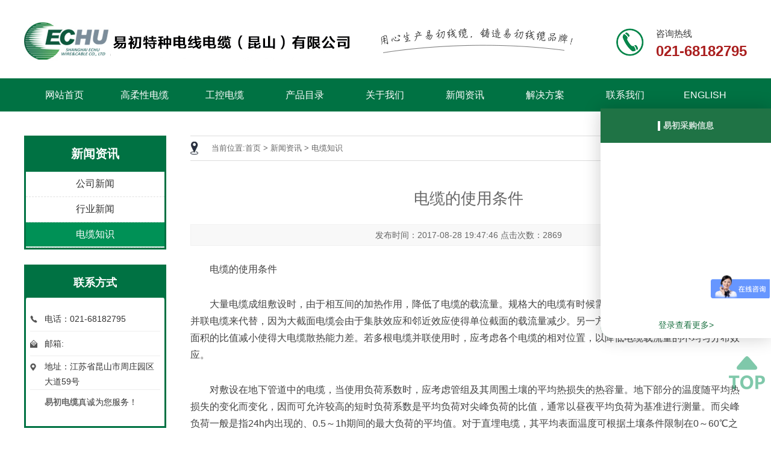

--- FILE ---
content_type: text/html; charset=utf-8
request_url: http://www.echu-ks.com/article254/detail116.html
body_size: 9113
content:
﻿<!DOCTYPE html>
<html lang="en">
<head>
	<meta charset="UTF-8">
	<meta name="author" content="易初特种电线电缆（昆山）有限公司" />
	<meta http-equiv="X-UA-Compatible" content="IE=9; IE=8; IE=7; IE=EDGE">
	<title>电缆的使用条件-电缆知识-新闻资讯-易初特种电线电缆</title>
    <meta name="Keywords" content="" />
	<meta name="Description" content="" />
<meta http-equiv="Cache-Control" content="no-transform" />
<meta http-equiv="Cache-Control" content="no-siteapp" />
	<link rel="stylesheet" type="text/css" href="/Templates/default/Common/css/layout.css">
	<link rel="stylesheet" type="text/css" href="/Templates/default/Common/css/animate.css">
<link rel="shortcut icon" href="/favicon.ico"/>
<link rel="bookmark" href="/favicon.ico"/>
	<script type="text/javascript" src="/Templates/default/Common/js/jquery-1.4.2.js"></script>
	<script type="text/javascript" src="/Templates/default/Common/js/main.js"></script>
    <script type="text/javascript" src="/Templates/default/Common/js/jquery.SuperSlide.2.1.1.js"></script>
    <script language="JavaScript"> 
  // document.oncontextmenu=new Function("event.returnValue=false;"); 
  // document.onselectstart=new Function("event.returnValue=false;");  
</script>
<!--百度商桥-->
<script>
var _hmt = _hmt || [];
(function() {
  var hm = document.createElement("script");
  hm.src = "https://hm.baidu.com/hm.js?196dd47e2271e19fe3a185a2cf8c6e1a";
  var s = document.getElementsByTagName("script")[0]; 
  s.parentNode.insertBefore(hm, s);
})();
</script>
<!--百度统计-->
<script>
var _hmt = _hmt || [];
(function() {
  var hm = document.createElement("script");
  hm.src = "https://hm.baidu.com/hm.js?5dd8e45ec0548c1906c227854a5a7add";
  var s = document.getElementsByTagName("script")[0]; 
  s.parentNode.insertBefore(hm, s);
})();
</script>
<script>
(function(b,a,e,h,f,c,g,s){b[h]=b[h]||function(){(b[h].c=b[h].c||[]).push(arguments)};
b[h].s=!!c;g=a.getElementsByTagName(e)[0];s=a.createElement(e);
s.src="//s.union.360.cn/"+f+".js";s.defer=!0;s.async=!0;g.parentNode.insertBefore(s,g)
})(window,document,"script","_qha",332241,false);
</script>
</head>
<body>
<!-- 公共顶部 begin -->
    <div class="top c">
    	<div class="container">
    		<a href="/"><img class="fl" src="/Templates/default/Common/images/logo.jpg" title="易初特种电线电缆（昆山）有限公司" alt="易初特种电线电缆（昆山）有限公司"></a>
    		<img class="bq" src="/Templates/default/Common/images/by.png" alt="电线电缆厂家">
    		<div class="top-tel">
    			<p>咨询热线</p>
    			<span class="tel-num" style="color:#aa1f1f;font-size:24px">021-68182795</span>
    		</div>
    	</div>
    </div>
<!-- 公共顶部 end -->

<!-- 公共导航 begin -->
<div class="nav">
	<div class="container">
		<ul id="nav">
			<li class="mainlevel"><a href="/" >网站首页</a></li>
			
			<li class="mainlevel">
			    <a href="/product269.html">高柔性电缆 </a>
				<ul>
					<li><a href="/product269.html">中度柔性拖链电缆</a></li>
					<li><a href="/product270.html">高度柔性拖链电缆</a></li>
					<li><a href="/product271.html">聚氨酯柔性拖链电缆</a></li>
					<li><a href="/product323.html">机器人电缆</a></li>
				</ul>
			</li>
			<li class="mainlevel">
				<a href="/product272.html">工控电缆</a>
				<ul>
					<li><a href="/product272.html">伺服、变频器电缆</a></li>
					<li><a href="/product273.html">UL美标认证电缆</a></li>
					<li><a href="/product274.html">CE欧标认证电缆</a></li>
					<li><a href="/product275.html">参照日标设计的电缆</a></li>
					<li><a href="/product276.html">控制电缆</a></li>
					<li><a href="/product278.html">护套电源电缆</a></li>
					<li><a href="/product279.html">屏蔽数据电缆</a></li>
					<li><a href="/product280.html">起重机电缆</a></li>
					<li><a href="/product281.html">电梯扁电缆</a></li>
					<li><a href="/product282.html">电机引接线</a></li>
					<li><a href="/product283.html">光伏电缆</a></li>
					<li><a href="/product284.html">电力电缆</a></li>
					<li><a href="/product285.html">单芯电线</a></li>
				</ul>
			</li>
			<li class="mainlevel"><a href="http://www.echu-ks.com/mulu.html" target="_Blank">产品目录</a></li>
			<li class="mainlevel">
				<a href="about247.html" class="navon"  >关于我们</a>
                <ul>
					<li><a href="/about247.html">公司简介</a></li><li><a href="/about249.html">工厂场景</a></li><li><a href="/about248.html">团队文化</a></li><li><a href="/picturee250.html">企业资质</a></li>				</ul>			</li><li class="mainlevel">
				<a href="/article242.html" class="navon" class='on' >新闻资讯</a>
                <ul>
					<li><a href="/article251.html">公司新闻</a></li><li><a href="/article252.html">行业新闻</a></li><li><a href="/article254.html">电缆知识</a></li>				</ul>			</li><li class="mainlevel">
				<a href="/articlee243.html" class="navon"  >解决方案</a>
                <ul>
					<li><a href="/picture240.html">客户案例</a></li><li><a href="/articlee256.html">新能源汽车解决方案</a></li><li><a href="/articlee257.html">耐油电缆解决方案</a></li><li><a href="/articlee258.html">机械行业解决方案</a></li><li><a href="/articlee259.html">仓储行业解决方案</a></li><li><a href="/articlee260.html">电力电缆解决方案</a></li><li><a href="/articlee255.html">机器人电缆解决方案</a></li>				</ul>			</li><li class="mainlevel">
				<a href="/about244.html" class="navon"  >联系我们</a>
                			</li>			<li class="mainlevel"><a href="/common/lang/lng/en.html" rel="nofollow">ENGLISH</a></li>
		</ul>
	</div>

	 <div class="nav-scroll">
		   <div class="container3 c">
			      <ul class="nav2 c">
			      	<li><a href="/">网站首页</a></li>
			      	
			      	<li><a href="/product269.html">高柔性电缆</a></li>
			      	<li><a href="/product272.html">工控电缆</a></li>
                   <li><a href="about247.html">关于我们</a></li><li><a href="/article242.html">新闻资讯</a></li><li><a href="/articlee243.html">解决方案</a></li><li><a href="/about244.html">联系我们</a></li>			      	<li class="mainlevel"><a href="/common/lang/lng/en.html" rel="nofollow">ENGLISH</a></li>
			      </ul>
		   </div>
	 </div>    
	 <script type="text/javascript">
		 headmini();
	 </script> 
</div>
<!-- 公共导航 end -->

<!--banner  begin-->
<!-- <div id="flexslider c"> 
         <div id="ban"> 
            <div class="jiantou_box"> 
               <div class="jiantou"> 
                  <div class="jiantou_left"></div> 
                  <div class="jiantou_right"></div> 
               </div> 
            </div> 
            <ul class="ban_bj"> 
               <li style="background:url(/Upload/2020-07-22/5f1800d007eda.jpg); background-size:100% auto;background-repeat: no-repeat; width:100%;"></li><li style="background:url(/Upload/2020-07-22/5f1800b605968.jpg); background-size:100% auto;background-repeat: no-repeat; width:100%;"></li><li style="background:url(/Upload/2020-06-08/5eddf8368f0bb.jpg); background-size:100% auto;background-repeat: no-repeat; width:100%;"></li><li style="background:url(/Upload/2020-06-08/5eddf85ad7aa3.jpg); background-size:100% auto;background-repeat: no-repeat; width:100%;"></li> 
            </ul> 
            <div class="dian"> 
                 <ul class="ul_dian">  </ul> 
            </div> 
       </div> 
</div> -->
<!--banner  end-->
<!--百度商桥-->
<script>
var _hmt = _hmt || []; (function() { var hm = document.createElement("script"); hm.src = "https://hm.baidu.com/hm.js?bee3f745d37f8873594e9b1549feae44";
var s = document.getElementsByTagName("script")[0]; s.parentNode.insertBefore(hm, s); })(); </script> 
<script type="text/javascript" charset="utf-8" async src="http://lxbjs.baidu.com/lxb.js?sid=11287582"></script>
<!--360自动收录-->
<script>(function(){
var src = (document.location.protocol == "http:") ? "http://js.passport.qihucdn.com/11.0.1.js?c24ef1376b26594699bcb1b3c40da0e0":"https://jspassport.ssl.qhimg.com/11.0.1.js?c24ef1376b26594699bcb1b3c40da0e0";
document.write('<script src="' + src + '" id="sozz"><\/script>');
})();
</script>
<script>
var _hmt = _hmt || []; (function() { var hm = document.createElement("script"); hm.src = "https://hm.baidu.com/hm.js?bee3f745d37f8873594e9b1549feae44";var s = document.getElementsByTagName("script")[0]; s.parentNode.insertBefore(hm, s); })(); </script> 
<script type="text/javascript" charset="utf-8" async src="http://lxbjs.baidu.com/lxb.js?sid=11287582"></script>
<!--内页  begin-->
<div class="ny-main">
	<div class="container c">
		<div class="ny-left fl">
			<div class="column">
				
                <div class="column-title">
					<strong>新闻资讯</strong>
				</div>
				<ul class='ctitle1'><li 333><span></span><a class="menu_head" href='/article251.html' target=''>公司新闻</a></li><li 333><span></span><a class="menu_head" href='/article252.html' target=''>行业新闻</a></li><li 333><span></span><a class="on menu_head" href='/article254.html' target=''>电缆知识</a></li></ul>		
                
			</div>
			<div class="ny-contact">
				<div class="ny-contact-title">
					<strong>联系方式</strong>
				</div>
				<div class="content">
					<p class="tel">电话：021-68182795</p>
					<p class="email">邮箱:</p>
					<p class="add">地址：江苏省昆山市周庄园区大道59号</p>
					<p><a href="/"><strong>易初电缆</strong></a>真诚为您服务！</p>
				</div>
			</div>
		</div>
		<div class="ny-right fr">
			<div class="position">
				<span>
                <!-- 面包屑导航 -->
				当前位置:<a href="/">首页</a> > <a href='/article242.html'>新闻资讯</a> > <a href='/article254.html'>电缆知识</a>		
                </span>
			</div>
			<div class="content">
				
	<link rel="stylesheet" type="text/css" href="/Templates/default/Common/common-style/style.css">
	<div id="nr-container">
		<div class="nr-title">
			电缆的使用条件		</div>
		<div class="nr-info">
			发布时间：2017-08-28 19:47:46   点击次数：2869		</div>
		<div class="nr-content">
			<p style="text-indent: 2em; line-height: 1.75em;">电缆的使用条件</p><p><br/></p><p style="text-indent: 2em; line-height: 1.75em;">大量电缆成组敷设时，由于相互间的加热作用，降低了电缆的载流量。规格大的电缆有时候需要考虑用两根或多根较小规格的并联电缆来代替，因为大截面电缆会由于集肤效应和邻近效应使得单位截面的载流量减少。另一方面，大截面电缆的表面积对横截面积的比值减小使得大电缆散热能力差。若多根电缆并联使用时，应考虑各个电缆的相对位置，以降低电缆载流量的不均匀分布效应。</p><p><br/></p><p style="text-indent: 2em; line-height: 1.75em;">对敷设在地下管道中的电缆，当使用负荷系数时，应考虑管组及其周围土壤的平均热损失的热容量。地下部分的温度随平均热损失的变化而变化，因而可允许较高的短时负荷系数是平均负荷对尖峰负荷的比值，通常以昼夜平均负荷为基准进行测量。而尖峰负荷一般是指24h内出现的、0.5～1h期间的最大负荷的平均值。对于直埋电缆，其平均表面温度可根据土壤条件限制在0～60℃之间， 以防止土壤水分的散失和电缆热击穿。当电缆靠近其他带负荷的电缆或热源时，或者当周围环境温度超过规定电缆载流量的环境温度时，必须降低电缆的额定载流量。电缆装置的正常环境温度是指电缆不带负荷时安装电缆处的温度。为了恰当地确定某一给定负荷所需要的电缆规格，应该透彻地了解这个温度。例如，在空气中与其他电缆隔开敷设的电缆，其环境温度是指该电缆带负荷以前的温度。对于空气中的电缆，还要假定电缆周围有足够的空间散发电缆产生的热量，并且不会提高整个房间的温度。如果规定了上述正确条件，那么，下述的环境条件就可用来计算电缆的载流量。</p><p><br/></p><p style="text-indent: 2em; line-height: 1.75em;">城市高、中压配电线路有下列情况应采用电缆线路。城市繁华地区、重要地段、主要道路，以及城市规划和市容环境有特殊要求的地区；技术上难以解决的严重腐蚀地段；重点风景旅游区的区段；易受盐污或热带风暴侵袭的沿海主要城市的重要供电区段；其他为电网结构和运行安全需要的地段。城市低压配电线路有下列情况应采用电缆线路负荷密度高的城市中心地区；建筑面积较大的新建居民住宅小区及高层建筑小区；依据规划不宜通过架空线路的街道或地区及进出线拥挤地区；经过技术经济比较采用电县团级线路比较合适的其他情况。对于应该采用电缆线路而地下不具备条件时，可采用绝缘电缆架空敷设。</p><p><br/></p><p style="text-indent: 2em; line-height: 1.75em;">户内对低压电缆来说，国家电气法规上的载流量表是以环境温度30 ℃为基础的。但是，大部分地区夏天的月份，至少对建筑物的某些部分40℃为宜。在确定电缆载流量时必须考虑附近对电缆最不利的热源。电缆局部过热的情况可能是由蒸汽管道或靠近电缆的热源所引起的，也可能是由于电缆穿过锅炉房或其他高温的场所所致。为了避免这类问题，可能需要改线。</p><p><br/></p><p style="text-indent: 2em; line-height: 1.75em;">户外对于安装在遮荫处的电缆，其最高环境温度一般取40℃， 而对于安装在阳光下的电缆，最高环境温度一般取50℃。在使用这些环境温度时，假定最大负荷正好是在规定的环境温度时出现。在一天的最热时间里，或者在阳光晒得最厉害的时候，有些回路并不是在满负荷运行。在这样的条件下，采用环境温度40℃对于户外电缆从安全方面来说，是比较合理的。</p><p><br/></p><p style="text-indent: 2em; line-height: 1.75em;">地下在一个国家的不同地区，用于地下电缆的环境温度是有变化的。我国北方地区，环境温度常取20℃，对中部地区，则常用25℃；而对最南端和西南端，环境温度可能要取30℃。这些环境温度的地理界线是不可能精确划定的。可在远离热源的某一点、在埋设电缆的深度处测量最高环境温度。土壤环境温度的变化会比空气温度的变化滞后几周时间。</p><p><br/></p><p style="text-indent: 2em; line-height: 1.75em;">在确定电缆的载流量时，电缆周围介质的热性能是重要的参数。埋设电缆或电缆管块的土壤种类，对电缆载流量有着重大的影响。多孔疏松土壤，例如砾石和灰渣回填土，通常要比砂土或粘土有较高的温度和较低的载流量。因此，在计算电缆规格以前，应该知道土壤的种类及土壤热阻率。土壤的含水量对电缆的载流量也有重要的影响。在干燥地区，为了补偿由于缺少水分而使热阻增加，必须降低电缆的额定载流量，或者采取其他的预防措施。另一方面，在经常潮湿的地下或受潮水影响的地区，电缆可以通过比正常电流大的电流。对于经常潮湿或者潮湿和干燥交替出现的地方，对于有从干燥的电缆过渡到“天然屏蔽”潮湿电缆的地方，即使是高压的线路也需要屏蔽。因为在这些地方会产生电压梯度应力突变，除非是专门为此而设计的<a href="http://www.echu-ks.com/" target="_self" title="非屏蔽电缆" style="color: rgb(0, 0, 0); text-decoration: underline;"><span style="color: rgb(0, 0, 0);">非屏蔽电缆</span></a>。</p><p><br/></p><p style="text-indent: 2em; line-height: 1.75em;">直埋敷设于冻土地区时，宜埋入冻土层以下，当无法深埋时可在土壤排水性好的干燥冻土层或回填上中埋设，也可采取其他措施。直埋敷设的电缆，严禁位于地下管道的正上方或下方。用隔板分隔为0.25m；用电缆穿管时可为0.1m； 特殊情况可酌减。直埋敷设于非冻土地区时，电缆埋置深度对于电缆外皮至地下构筑物基础，不得小于0.3m。直埋敷设的电缆与铁路、公路或街道交叉时，应穿保护管，且保护范围超出路基、街道路面两边以及排水沟边0.5m以上。直埋敷设的电缆引入构筑物，在贯穿墙孔处应设置保护管，且对管口实施阻水堵塞。直埋敷设电缆的接头配置，接头与邻近电缆的净距，不得小于0.25m。 并列电缆的接头位置宜相互错开，且不小于0.5m的净距。斜坡地形处的接头安置，应呈水平状。对重要回路的电缆接头，宜在其两侧约100mm开始的局部段， 按留有备用量方式敷设电缆。直埋敷设电缆在采取特殊换土回填时，回填土的土质应对电缆外护套无腐蚀性。</p>			<div class="prev">
				上一条:<a href="">没有了！</a>
			</div>
			<div class="next">
				下一条:<a href="/article254/detail121.html">电缆的屏蔽</a>
			</div>
			<div class="returnbt">
				<input type='button' value='返 回' OnClick='history.back();'>
			</div>
		</div>
	</div>


				﻿<!-- 推荐资讯 begin -->
				<div class="recommend">
					<div class="title">
						<strong>推荐资讯<em>/ RECOMMENDED NEWS</em> </strong>
					</div>
                    <div class="tou-recommend c">
						<a href="/article254/detail766.html" title="购买电线电缆选择什么品牌更可靠？" class="fl">
							<img src="/Common/images/not-pic.jpg" height="132" width="400" alt="购买电线电缆选择什么品牌更可靠？">
						</a>
						<div href="" class="info fr">
							<a href="/article254/detail766.html" title="购买电线电缆选择什么品牌更可靠？"><strong>购买电线电缆选择什么品牌更可靠？</strong></a>
							<p>如果想让电线电缆的使用效果更好，专业性达到更好标准，要选择合适品牌才能...							<a href="/article254/detail766.html" class="more fr">【更多详情】</a>
							</p>

						</div>
					</div>
                    					<ul class="recommend-list">
						<li>
							<a href="/article254/detail765.html" title="影响电缆销售价格的因素有哪些？" class="fl">影响电缆销售价格的因素有哪些？</a>
							<span class="date fr">2019-08-28</span>
						</li><li>
							<a href="/article254/detail764.html" title="怎样保证电缆使用效果达到更好标准？" class="fl">怎样保证电缆使用效果达到更好标准？</a>
							<span class="date fr">2019-08-27</span>
						</li><li>
							<a href="/article254/detail763.html" title="怎样才能预防电线出现损坏的情况？" class="fl">怎样才能预防电线出现损坏的情况？</a>
							<span class="date fr">2019-08-22</span>
						</li><li>
							<a href="/article254/detail762.html" title="判断电线质量好坏的检查方法" class="fl">判断电线质量好坏的检查方法</a>
							<span class="date fr">2019-08-19</span>
						</li><li>
							<a href="/article254/detail761.html" title="生产拖链电缆的厂家应该具备哪些特点？" class="fl">生产拖链电缆的厂家应该具备哪些特点？</a>
							<span class="date fr">2019-08-16</span>
						</li><li>
							<a href="/article254/detail760.html" title="拖链电缆选择规格型号要注意什么？" class="fl">拖链电缆选择规格型号要注意什么？</a>
							<span class="date fr">2019-08-15</span>
						</li><li>
							<a href="/article254/detail759.html" title="购买拖链电缆大概需要花多少钱呢？" class="fl">购买拖链电缆大概需要花多少钱呢？</a>
							<span class="date fr">2019-08-14</span>
						</li><li>
							<a href="/article254/detail758.html" title="什么品牌的拖链电缆更值得信赖呢？" class="fl">什么品牌的拖链电缆更值得信赖呢？</a>
							<span class="date fr">2019-08-13</span>
						</li><li>
							<a href="/article254/detail757.html" title="拖链电缆价格主要受哪些因素影响？" class="fl">拖链电缆价格主要受哪些因素影响？</a>
							<span class="date fr">2019-08-12</span>
						</li><li>
							<a href="/article254/detail756.html" title="拖链电缆具有哪些重要应用意义？" class="fl">拖链电缆具有哪些重要应用意义？</a>
							<span class="date fr">2019-08-09</span>
						</li>					</ul>
				</div>
				<!-- 推荐资讯 end -->
			</div>
		</div>
	</div>
</div>

<!--内页  end-->
﻿<!--底部导航 begin-->
<div class="foot-nav c" style="background:#ffc600">
	<div class="container">
		<ul>
                    <li><a href="/">网站首页</a></li>
                    <li><a href="/product245.html">高柔性电缆</a></li>
			      	<li><a href="/product246.html">工控电缆</a></li>
                   	<li><a href="about247.html">关于我们</a></li><li><a href="/article242.html">新闻资讯</a></li><li><a href="/articlee243.html">解决方案</a></li><li><a href="/about244.html">联系我们</a></li>		</ul>
	</div>
</div>
<!--底部导航 end-->

<!--采购列表-->
<div class="procure-iframe-box">
    <div class="procure-iframe-content">
        <iframe class="procure-iframe" src="/Templates/default/Common/procure.html" frameborder="0"></iframe>
        <div style="text-align: center; padding: 0px 0px 10px 0px; flex-shrink: 0; font-size: 14px;">
            <a style="color: #1F7345" target="_blank" href="http://36.154.36.194:45815/seeyonjoin/index.jsp">登录查看更多></a>
        </div>
    </div>
</div>
<style>
    .procure-iframe-box {
        box-sizing: border-box;
        position: fixed; 
        /*top: 90px; */
        top: 25%;
        right: 0px; 
        z-index: 9999;
        /*padding: 5px;*/
        background-color: #1F7345;
        border-radius: 0px 0px 0px 20px;
        box-shadow: 0px 0px 30px rgba(0, 0, 0, 0.2);
    }
    .procure-iframe-content {
        background-color: #FFF;
        border-radius: 0px 0px 0px 20px;
    }
    .procure-iframe{
        width: 283px; 
        height: 347px;
    }
    .embed-icon {
        top: 66% !important;
    }
</style>

<!--底部 begin-->
<div class="foot c" style="background:#383838">
	<div class="container c">
		<dl><a href="/"><img src="/Templates/default/Common/images/foot-logo.png" height="198" width="362" alt="易初特种电线电缆（昆山）有限公司" title="易初特种电线电缆（昆山）有限公司"></a></dl>
		<dl>
		  	<dt>联系我们</dt>
		  	<dd><img src="/Templates/default/Common/images/adress.png" height="18" width="19" alt="易初电线电缆厂家地址">易初特种电线电缆（昆山）有限公司官方网站（<a href="/" style="color:#eee"><strong>易初电缆</strong></a>）</dd>
		  	<dd><img src="/Templates/default/Common/images/call.jpg" height="19" width="19" alt="易初电线电缆厂家电话">021-68182795</dd>
		  	<!--<dd><img src="/Templates/default/Common/images/fax.jpg" height="17" width="19" alt="易初电线电缆厂家联系方式"></dd>-->
		  	<dd><img src="/Templates/default/Common/images/email.jpg" height="17" width="19" alt="易初电线电缆厂家邮箱地址"></dd>
	  	</dl>
	  	<dl style="margin-left:50px;">
	  		<dd>
	  		&nbsp&nbsp<img src="/Templates/default/Common/images/weixin.jpg" height="122" width="122" alt="官方微信" title="官方微信">
	  		<p>【扫一扫关注公众号】</p>
	  		</dd>
		</dl>
	</div>
	

</div>

<!--底部 end-->
<div class="copyright" style="background:#2b2b2b">
	<div class="container">
		<p class="fl"><a href="/">易初特种电线电缆（昆山）有限公司官方网站</a> 版权所有 ICP备案号：<a href="https://beian.miit.gov.cn" target="_blank" rel="nofollow">苏ICP备16067531号-17</a>
|

<a href="http://www.echu-ks.com/sitemap.html" target="_blank" >网站地图</a>
|
<a href="http://www.echu-ks.com/sitemap.xml" target="_blank" >sitemap</a>

</p>
	
</div>

<script type="text/javascript" src="/Templates/default/Common/js/wow.min.js"></script>
<script>
if (!(/msie [6|7|8|9]/i.test(navigator.userAgent))){
	new WOW().init();
};
</script>


<!-- 调用客服QQ -->
<script type="text/javascript">
$("body").append("<div class='qq'></div>")
$('.qq').load("/home/common/qq.html");
</script>
 <div id="return-top">
	<a href="#top"></a>
</div> 
<!--<script src="/Templates/default/Common/js/jquery-1.8.3.min.js"></script>
<script>
	$(function(){  
		$('#return-top').hide();  
		$(function(){  
			$(window).scroll(function(){  
				if($(window).scrollTop()>350){  
					$('#return-top').fadeIn(350);  
				}  
					else{$('#return-top').fadeOut(200);}  
				});  
				$('#return-top').click(function(){  
				$('body,html').animate({scrollTop:0},350);  
				return false;  
			})  
		})  
	})
</script>-->
</body>
</html>

--- FILE ---
content_type: text/html
request_url: http://www.echu-ks.com/Templates/default/Common/procure.html
body_size: 585
content:
<!DOCTYPE html>
<html lang="en">
  <head>
    <meta charset="UTF-8" />
    <meta name="viewport" content="width=device-width, initial-scale=1.0" />
    <!--<link rel="stylesheet" type="text/css" href="{:C('TMURL')}/css/swiper-4.4.1.css" />-->
    <!--<link rel="stylesheet" type="text/css" href="{:C('TMURL')}/css/procure/index.css" />-->
    <link rel="stylesheet" type="text/css" href="./css/swiper-4.4.1.css" />
    <link rel="stylesheet" type="text/css" href="./css/procure/index.css" />
    <title>易初采购信息</title>
  </head>
  <body>
    <div class="container">
      <div class="famous_school_list">
        <div class="swiper-container" id="famous_school_list">
          <div class="swiper-wrapper">
            <div class="swiper-slide">
              <div class="famous_school_item">
                <div class="famous_school_item_inner">
                  <div class="famous_school_item_top">
                    <h3>易初采购信息</h3>
                  </div>
                  <div class="famous_school_item_swiper" id="review_box">
                    <div class="swiper-container">
                      <div class="swiper-wrapper"></div>
                    </div>
                  </div>
                </div>
              </div>
            </div>
          </div>
        </div>
        <div class="swiper-pagination two"></div>
      </div>
    </div>
  </body>
  <!--<script src="{:C('TMURL')}/js/jquery-2.1.4.js" type="text/javascript" charset="utf-8"></script>-->
  <!--<script src="{:C('TMURL')}/js/swiper-4.4.1.js" type="text/javascript" charset="utf-8"></script>-->
  <!--<script src="{:C('TMURL')}/js/procure/index.js" type="text/javascript" charset="utf-8"></script>-->
  <script src="./js/jquery-2.1.4.js" type="text/javascript" charset="utf-8"></script>
  <script src="./js/swiper-4.4.1.js" type="text/javascript" charset="utf-8"></script>
  <script src="./js/procure/index.js" type="text/javascript" charset="utf-8"></script>
</html>


--- FILE ---
content_type: text/html; charset=utf-8
request_url: http://www.echu-ks.com/home/common/qq.html
body_size: 143
content:
     

 
          


--- FILE ---
content_type: text/css
request_url: http://www.echu-ks.com/Templates/default/Common/css/layout.css
body_size: 7418
content:
@charset "utf-8";
/* CSS Document */
body,div,dl,dt,dd,ul,ol,li,h1,h2,h3,h4,h5,h6,pre,code,form,fieldset,legend,input,button,textarea,p,blockquote,th,td { margin:0; padding:0; }
h1,h2,h3,h4,h5,h6{font-weight: normal;}
body {font:13px/1.75 "微软雅黑", arial,sans-serif; COLOR: #666;  background:#fff;min-width: 1200px;overflow-x: hidden;}
a {color:  #666; text-decoration: none}
p{color: #434343;}
a:hover {text-decoration: none}
a img {border-bottom-style: none; border-right-style: none; border-top-style: none; border-left-style: none}
div {padding-bottom: 0px; list-style-type: none;margin: 0px; padding-left: 0px; padding-right: 0px; padding-top: 0px}
ul {padding-bottom: 0px; list-style-type: none; margin: 0px; padding-left: 0px; padding-right: 0px; padding-top: 0px}
li {padding-bottom: 0px; list-style-type: none; margin: 0px; padding-left: 0px; padding-right: 0px; padding-top: 0px}
p {padding-bottom: 0px; list-style-type: none; margin: 0px; padding-left: 0px; padding-right: 0px; padding-top: 0px}
form {padding-bottom: 0px; list-style-type: none; margin: 0px; padding-left: 0px; padding-right: 0px; padding-top: 0px}
em {font-style: normal; font-weight: normal;}
table {padding-bottom: 0px; list-style-type: none; margin: 0px; padding-left: 0px; padding-right: 0px; padding-top: 0px}
dt {padding-bottom: 0px; list-style-type: none; margin: 0px; padding-left: 0px; padding-right: 0px; padding-top: 0px}
dl {padding-bottom: 0px; list-style-type: none; margin: 0px; padding-left: 0px; padding-right: 0px; padding-top: 0px}
dd {padding-bottom: 0px; list-style-type: none; margin: 0px; padding-left: 0px; padding-right: 0px; padding-top: 0px}
form {padding-bottom: 0px; margin: 0px; padding-left: 0px; padding-right: 0px; padding-top: 0px}
tr {padding-bottom: 0px; list-style-type: none; margin: 0px; padding-left: 0px; padding-right: 0px; padding-top: 0px}
.cl{height: 0px; clear: both;}
.fl{float: left}
.fr{float: right}
.c{*zoom:1;}
.c:after{content: ""; display: block; height: 0; clear: both;}
.txt-c{text-align: center;}
.txt-r{text-align: right;}
.vcenter {position: absolute;top: 0;right: 0;bottom: 0;left: 0;max-width: 100%;max-height: 100%;display: block;vertical-align: middle;margin: auto;}
img {border: 0;}
/*public*/
.container{width: 1200px;margin: 0 auto;}

/*头部*/
/*head*/
.top{margin-top: 15px;}
.top img{float: left;}
.top img.bq{padding-left: 40px;}
.top-tel{float: right; padding-left: 66px; margin-top:10px; background: url(../images/tel.png) no-repeat  top left;text-align: left;}
.top-tel p{line-height: 18px; color: #3a3a3a;font-size: 15px;}
.top-tel .tel-num{font-size: 19px; font-weight: bold; line-height: 40px; color: #3a3a3a;}

/*导航*/
.nav{background: #007243; }
#nav{margin:25px auto 0 auto;height:55px;}
#nav .mainlevel{float:left;width:133px;/*IE6 only*/font-size: 16px;}
#nav .mainlevel a{color:#000;text-decoration:none;line-height:55px;display:block; color: #fff;}
#nav .mainlevel>a{text-align: center;}
#nav .mainlevel:hover>a{background: #f1c100;font-weight:700}
#nav .mainlevel a:hover,#nav .mainlevel a.cur{color:#fff;text-decoration:none;background:#f1c100;font-weight:700}
#nav .mainlevel ul{display:none;position:absolute;z-index: 9999;}
#nav .mainlevel li{background:rgba(255,255,255,0.9);box-shadow:0 2px 5px rgba(0,0,0,0.3);width:200px;/*IE6 only*/}
#nav .mainlevel li a{ padding-left: 20px; font-size: 16px; line-height: 40px;color:#666}
#nav .mainlevel a.on{background: #f1c100;font-weight:700}

/*跟随导航*/
.nav-scroll{ background: rgba(0,114,67,0.8); position: fixed; top: 0px; left: 0px; right: 0px; z-index: 99999; width: 100%;padding-bottom: 5px;display: none;box-shadow: 3px 3px 3px #acacac;}
.nav-scroll ul.nav2{width: 1200px;margin: 0 auto;overflow: hidden;}
.nav-scroll ul li{float: left;width: 133px;}
.nav-scroll ul li a{display: block; font-size: 17px; line-height: 60px; color: #fff; text-align: center;}
.nav-scroll ul li:last-child a{padding-right: 0px;}
.nav-scroll ul li a.on{color: #069452;}
.nav-scroll ul li:hover a{color:#ffd800; }

/*大图*/
/*banner*/
.silder-main-img img{border: 0;display: block;max-width: 100%;vertical-align: middle;}
.js-silder{position: relative;	min-width: 320px;}
.silder-scroll{width: 100%;overflow: hidden;position: relative;}
.silder-main{position: relative;width: 100%;overflow: hidden;}
.silder-main-img{position: absolute;top: 0;left: 0;width: 100%;}
.silder-main-img img{width: 100%;}
.js-silder-ctrl{width: 100%;text-align: center;position: absolute;z-index: 999999;margin-top: -32px;}
.silder-ctrl-con{display: inline-block;width: 4%;padding: 10px 0;margin: 0 10px;cursor: pointer;}
.silder-ctrl-con>span{display: block;line-height: 0;text-indent: -9999px;overflow: hidden;padding: 5px 0;cursor: pointer;background-color: #e4e4e4;}
.silder-ctrl-con.active>span{background-color: #7bbedf;}

@media (max-width: 768px){
	.silder-ctrl-con{
		width: 14px;
		height: 14px;
		padding: 0;
		margin: 0 5px;
	}
	.silder-ctrl-con>span{
		display: block;
		width: 100%;
		height: 100%;
		border-radius: 50%;
		padding: 0;
	}
}


/*关键词*/
.search{background: #f9f9fa; }
.search em{ font-size: 16px; font-weight: bold;; color: #474747; }
.search .keywords{line-height: 57px;}
.search .keywords a{padding-left: 10px;}
.search .keywords a:hover{text-decoration: underline;}
.search .ss{position: relative; margin-top:14px;}
.search .ssk{width: 225px; height: 30px; border: 1px solid #d5d4d4; border-radius: 5px;  color: #adadad; padding-left: 15px;outline: none;}
.search .ssb{width: 22px;height: 22px; position: relative; background: url('../images/search.png') no-repeat top; border: 0;right:-2px; top: 5px; cursor: pointer; outline: none;}

.hheight{margin-top:2px;color: #fff;text-indent: 2em; height: 1px; overflow: hidden;}
}
/*公司证书*/
.certificate{margin-top: 30px;}
.certificate .container{position: relative;}
.certificate p{color: #232323;font-size: 21px;text-align: center;padding-bottom: 5px;}
.certificate p i{color: #007243;font-style: normal;}
.certificate img{display: block;margin: 0 auto;padding-bottom: 5px;}
.zs-list:hover .pic{position: relative;height: 236px; overflow: hidden;}
.zs-list .pic img {transition: 0.3s;}
.zs-list li:hover  .pic img {transform: scale(1.1);}
.certificate span{display: block;font-size: 15px;color: #9f9f9f;text-transform:uppercase;text-align: center;background: url(../images/certificate-tit-bg.png) no-repeat center;}
.certificate .prev1,.certificate .next1{display: block; width: 46px; height: 72px; position: absolute;top:236px; background: url(../images/left.png);}
.certificate .prev1{left: -25px;z-index: 999;cursor:pointer}
.certificate .next1{right: -25px; background: url(../images/right.png);z-index: 999;cursor:pointer}
.certificate .bd{margin-top: 40px;width: 1200px;overflow: hidden;}
.certificate .bd ul {overflow: hidden;}
.certificate .bd ul li {float: left;margin-right: 30px;}

/*产品展示*/
.pro-show{margin-top: 80px;}
.pro-left{width: 254px;float: left; border-bottom: 4px solid #009156;border-left: 1px solid #9f9f9f;border-right: 1px solid #9f9f9f;}
.pro-left .bt{width: 254px;background: url(../images/pro-tit.png) no-repeat;}
.pro-left .bt p{font-size: 24px;color: #ffc600;font-weight: bold;padding-top: 60px;text-align: center;}
.pro-left .bt span{color: #fff;font-size: 13px;padding-bottom: 70px;display: block;text-align: center;text-transform:uppercase;}

.menu_list{width:254px;}
.menu_list li{border-bottom: 1px  dashed #e1e1e1;}
.menu_list li:hover{background-color:#f0f0f0}
.menu_list li h3{height: 59px;line-height: 59px;padding-left: 38px;font-size: 18px;color: #4c4c4c;cursor: pointer;position: relative;background:  url(../images/up.png) center right no-repeat;}
.menu_list li h3:hover{color: #009156;}
.menu_list li h3.on{background:#009156 url(../images/down.png) center right no-repeat;color: #fff;}
.hide{line-height: 38px;border-left: 1px solid #e1e1e1;background: #fff;border-right: 1px solid #e1e1e1;color: #626262;font-size: 16px;text-align: center;display: none;}
.hide a{display:block;height:38px;line-height:38px;color:#777777;background:#fff;text-decoration:none;}
.hide a:hover{text-decoration:none;color: #009156}
.pro-tel{width: 240px;margin: 0 auto;margin-left: 35px;margin-top: 75px;margin-bottom: 20px;}
.pro-tel p{background: url(../images/tel2.png) no-repeat left;padding-top: 10px;font-size: 18px;margin-bottom: 5px;padding-left: 52px;padding-top: 10px;padding-bottom: 10px;}
.pro-tel span{font-size: 24px;color: #07864b;font-weight: bold;text-align: left;}
.line{width: 900px;height: 1px;background: #b2b2b2;margin-top: 15px;margin-bottom: 10px;}
.pro-right{float: right;width: 900px;}
.pro-right-title p{background: url(../images/hot.png) no-repeat left; padding-left: 35px;float: left;font-size: 18px;color: #009156;padding-top:12px ;}
.pro-right-title span a{color: #9a9a9a;font-size: 16px;float: right;display: block;padding-top: 16px;}
.pro-right-title span a:hover{color: #009156;}
.pro-list ul {width: 900px;overflow: hidden;}
.pro-list ul li{float: left;margin-right:35px;margin-top: 20px; width: 274px;/*border: solid 1px #b2b2b2;*/}

.pro-list li .pic {position: relative;overflow: hidden;height: 213px;}
.pro-list ul li img{transition: 0.3s;}
.pro-list li:hover img {transform: scale(1.1);}
.pro-list li p{width: 220px; font-size: 15px; line-height: 30px; color: #848484;text-align: center;margin: 0 auto;white-space:nowrap;text-overflow:ellipsis;overflow: hidden;}
.pro-list li:hover p {color: #007243;}

/*咨询热线*/
.hotline{margin-top: 80px;text-align: center;width: 100%;}
.hotline img{width: 100%;max-width: 1920px;}
/*优势*/
.adv{margin-top: 30px;}
.adv p{color: #232323;font-size: 21px;text-align: center;padding-bottom: 5px;}
.adv p i{color: #007243;font-style: normal;}
.adv img{display: block;margin: 0 auto;padding-bottom: 5px;}
.adv span{display: block;font-size: 15px;color: #9f9f9f;text-transform:uppercase;text-align: center;background: url(../images/adv-tit-bg.png) no-repeat center;}
.adv-detail{background: url(../images/adv-bg.png) no-repeat center;margin-top: 20px;}
.adv-pic{margin-top: 7px;height: 620px}
.text {width: 520px;margin-top:15px;}
.text p{font-size: 24px;color: #009156;font-weight: bold;text-align: right;}
.text p i{color: #ffc600;}
.text span{display: block;font-size: 16px;color: #878787;background: url(../images/icon.png) no-repeat right;padding-right: 20px;margin-top: 15px;text-align: right;}
.text1 p{font-size: 24px;color: #009156;font-weight: bold;text-align:left;margin-top: 30px;}
.text1 p i{color: #ffc600;}
.text1 span{display: block;font-size: 16px;color: #878787;background: url(../images/icon.png) no-repeat left 10px;padding-left: 20px;margin-top: 15px;text-align: left;}
.text1{padding-bottom: 20px;}
.hotline2 p{width: 410px; background: url(../images/tel3.png) no-repeat left;color: #3a3a3a;font-size: 24px;font-weight: bold;padding-left: 20px;padding-top: 8px;margin: 0 auto;margin-right: 17px;margin-top: 3px;margin-bottom: 3px;}
.hotline2 p i{color: #07864b;}
.hotline2 a{width: 130px;line-height: 40px;background: #009156;display: block;font-size: 14px;color: #fff;text-align: center;margin: 0 auto}
.hotline2 a:hover{background: #ffc600;}

/*关于我们*/
.about{background:url(../images/about-bg.png) no-repeat center;height: 500px;margin-top:60px;position: relative;}
.about img{margin-top: 80px;}
.about-text{width: 545px;float: right;margin-top: 210px;font-size: 15px;}
.about-text p{color: #fff;text-indent: 2em; height: 156px; overflow: hidden;}
.dz{position: absolute;left: 42%;z-index: 9999;top:14%;}
.about img.more{margin-top:30px;}

/*客户案例*/
.index-case{margin-top: 40px;}
.index-case .container{position: relative;}
.case-title p{width: 90px; border-left: 3px solid #07864b;font-size: 20px;color: #190d0d;height:25px;padding-left: 10px;line-height: 25px;float: left;}
.case-title{line-height: 20px;}
.case-title  a{font-size: 16px;color: #9a9a9a;float: right;padding-top: 5px;}
.case-title  a:hover{color: #07864b;}
.index-case .case-list{margin-top: 40px;width: 1200px;overflow: hidden;}
.index-case .case-list ul {overflow: hidden;}
.index-case .case-list ul li {float: left;margin-right: 8px;}
.case-list ul li img{display: block;}
.case-list ul li p{width: 233px;padding-left: 30px;padding-right: 30px; font-size: 17px;color: #383838;text-align: center;line-height: 43px;white-space:nowrap;text-overflow:ellipsis;overflow: hidden;}
.case-list ul li a:hover p{background: #07864b;display: block;color: #fff;}
.index-case .prev1,.index-case .next1{display: block; width: 46px; height: 72px; position: absolute;top:125px; background: url(../images/left.png);}
.index-case .prev1{left: -25px;z-index: 999;cursor:pointer}
.index-case .next1{right: -25px; background: url(../images/right.png);z-index: 999;cursor:pointer}

/*新闻中心*/
.news{margin-top: 40px;}
.new1{width: 368px;float: left;margin-right: 48px;}
.new1 p{background: url(../images/news-bg.png) no-repeat center;text-align: center;font-size: 17px;color: #4c4444;margin-bottom: 15px;}
.new1-list ul li{height: 65px;border-bottom: 1px dashed #b4b1b1;padding-top: 13px;}
.new1-list ul li span{display: block;width: 55px;line-height: 45px;background: #e9e9e9;font-size: 30px;color: #bfbfbf;font-weight: bold;text-align: center;float: left;}

.new-text{float: right;}
.new1-list ul li p{width: 300px;text-align: left; font-size: 16px;color: #444444;background: none;margin-bottom: 0px;line-height:27px;white-space:nowrap;text-overflow:ellipsis;overflow: hidden;}
.new1-list ul li em{font-size: 13px;color: #a4a4a4;display: block;line-height:18px; }
.new1-list ul li:hover span{background: #07864b;color: #fff;}
.new1-list ul li:hover p,.new1-list ul li:hover em{color: #07864b;}
a.n-more{display: block;width: 368px;line-height: 48px;border: 1px solid #c9c9c9;font-size: 16px;color: #878787;text-align: center;margin-top: 20px;}
a.n-more:hover{background: #07864b;color: #fff;}
/*客户反馈表*/
.form p{background: url(../images/news-bg.png) no-repeat center;text-align: center;font-size: 17px;color: #4c4444;margin-bottom: 15px;}
.form{position: relative;width: 368px;z-index: 999;}
.message{text-align: center;margin: 0 auto;text-align: left;margin-top: 20px;margin-left: 45px;}
.message input{width:200px;height:30px;margin-top: 20px; opacity: 0.8;}
.message textarea{height: 100px;width:200px;margin-top: 20px;margin-left: 50px; opacity: 0.8;}	
.message p{color: #0c9d5a;font-size: 18px;text-align: left;background: none}
.message label{font-size: 15px;color: #4f4f4f;padding-right: 20px;}
.messsub1{margin-top: 10px;text-align: center;text-align: left;margin-left: 50px;}
.messsub1 input{width:151px; height:36px; background:#ffc600; font-size:15px; cursor:pointer;color: #fff;text-align: center;border: none}
.messsub1 input:hover{ background:#07864b;color:#fff;}
.nr label{position: absolute; margin-top:14px;}
.bg{position: absolute;top:40px;left: 0px;z-index: -1}

/*底部导航*/
.foot-nav{background: #007243;height: 45px;margin-top: 90px;}
.foot-nav ul li{float: left;line-height: 45px;font-size:16px;color: #fff; width: 150px;text-align: center;}
.foot-nav ul li a{color: #fff;display: block;}
.foot-nav ul li a:hover{background: #069452;}
.foot{background: #464646;height: 265px;}
.foot dl{float: left;line-height: 30px;margin-right: 49px;margin-top: 40px;}
.foot dl dt{color: #bbb;font-size: 18px;padding-bottom: 8px;}
.foot dl img{padding-right:10px;}
.foot dt:hover{color:#fff;cursor:pointer}
.foot dd {color: #777;display: block;font-size: 16px;}
.foot dd:hover{color:#fff;cursor:pointer}
.foot dl dd p{font-size: 14px;color: #b0b0b0;font-size: 14px;}
.copyright{background: #2b292a;height: 50px;}
.copyright p{font-size: 16px;color: #777;line-height: 50px;}
.copyright p a{color: #777;}
.copyright p a:hover{color:#ffc600;}

#return-top{ cursor: pointer; position: fixed; bottom: 10%; right:10px; width: 60px; height: 60px; z-index: 1000; opacity: 0.5;background: url(../images/return-top.png) no-repeat center center;}
#return-top a{ display: block;height: 60px;}

/*产品列表页*/
.banner{text-align: center;margin: 0 auto;}
.ny-main{margin-top: 40px;}
.ny-left{width: 236px;}
.column{margin-bottom: 25px;}
.column-title{background: #007243;}
.column-title strong{display: block;font-size: 20px;line-height: 60px;color: #fff;text-align: center;}
.ctitle1{border: solid 3px #007243;border-top: 0;}
.ctitle1 li{line-height: 40px; border-bottom: dashed 1px #e1e1e1;}
.ctitle1 li a{display: block;margin-bottom: 1px; font-size: 16px;color: #333;text-align: center;}
.ctitle1 li a:hover{color: #fff; background: #009156;}
.ctitle1 li a.on{color: #fff; background: #009156;}
.ctitle1 li ul.ctitle2  a:hover{background: none;}
.ctitle1 li ul.ctitle2 a.on{background: none;}
.ctitle1 ul{background: #f4f4f4;}
.ctitle1 ul li{display: block;overflow: hidden;height: 45px;line-height: 45px;}
.ctitle1 ul a{float: left; display: block;margin-left: 10px; font-size: 14px;color: #333; text-align: left;background: 0;}
.ctitle1 ul span{display: block; float: left;margin-top: 19px;margin-left: 25px; width: 4px;height: 7px; background-position: left center;}
.ctitle1 ul li:hover a{color: #007243;}
.ctitle1 ul li:hover span{background-position: right center;}


.ny-contact .ny-contact-title{background: #007243;}
.ny-contact .ny-contact-title strong{display: block;font-size: 18px; line-height: 60px; color: #fff;text-align: center;}
.ny-contact .content{width: 216px; padding: 15px 7px 20px;margin-top: -5px; background: #fff;border: solid 3px #007243;border-top: 0;border-top-left-radius: 5px;border-top-right-radius: 5px;}
.ny-contact .content p{padding-left: 24px;font-size: 14px;line-height: 40px; color: #333; border-bottom: solid 1px #eee;}
.ny-contact .content p:last-child{border: none;}
.ny-contact .content .add{background: url(../images/icon-contact-f.png) no-repeat left 7px;line-height: 25px;margin-top: 5px; }
.ny-contact .content .tel{background: url(../images/icon-contact-c.png) no-repeat left center; }
.ny-contact .content .fax{background: url(../images/icon-contact-d.png) no-repeat left center; }
.ny-contact .content .email{background: url(../images/icon-contact-e.png) no-repeat left center; }

.ny-right{width:924px;}
.ny-right .position{margin-bottom: 25px; border-bottom: solid 1px #ddd;border-top: solid 1px #ddd;}
.ny-right .position span{display: block; padding-left: 35px; font-size: 13px;line-height: 40px;background: url(../images/position-bg.png) no-repeat left center;}
.ny-right .position span a:hover{color: #007243;}
.ny-right .content{overflow: hidden;}
.ny-right .product-list{overflow: hidden;width: 975px;}
.ny-right .product-list li{width: 276px;float: left;margin-right:48px; margin-bottom: 25px;}
.ny-right .product-list li a{display: block;}
.ny-right .product-list li .pic{width: 274px;height:213px; overflow: hidden;  border: solid 1px #eee;}
.ny-right .product-list li img{display: block; width: 274px;  -ms-transition-duration: 0.3s; transition-duration: 0.3s;}
.ny-right .product-list li .pro-name{padding-left: 15px;background: #eee;overflow: hidden;}
.ny-right .product-list li p{font-size: 15px;line-height: 30px;margin: 10px 0 5px;white-space:nowrap;text-overflow:ellipsis;overflow: hidden; width: 259px;}
.ny-right .product-list li .btn{float: left; display: block;width: 90px;margin-bottom: 15px; line-height: 26px;font-size: 12px;color: #fff;background: #000;text-align: center;border-radius: 3px;}
.ny-right .product-list li .btn-more{margin-right: 10px;background: #007243;}
.ny-right .product-list li .btn:hover{text-decoration: underline;}

/*推荐资讯*/
.recommend .title,.related .title{border-bottom: solid 1px #eee;margin-bottom: 20px;}
.recommend .title strong,.related .title strong{ display: inline-block; font-size: 16px;line-height: 45px;text-align: left;}
.recommend .title strong em,.related .title strong em{display: inline-block;font-size: 13px;margin-left: 10px;font-weight: normal;color: #aaa;}
.tou-recommend .info{width: 500px;margin-bottom: 20px;}
.tou-recommend .info strong{width: 430px;display: block;font-size: 16px;line-height: 30px;margin-bottom: 5px;white-space:nowrap;text-overflow:ellipsis;overflow: hidden;}
.tou-recommend .info p{font-size: 13px;line-height: 26px;color: #666;}
.tou-recommend .info .more{color: #007243;}
.tou-recommend .info strong:hover{color: #007243;}
.tou-recommend .info .more:hover{text-decoration: underline;}
.recommend-list{overflow: hidden;width: 924px;}
.recommend-list li{width: 445px;float: left;margin-right: 17px;line-height: 35px;}
.recommend-list li a{width: 290px;display: block;padding-left: 15px;background: url(../images/ico-recommend.png) no-repeat left center;white-space:nowrap;text-overflow:ellipsis;overflow: hidden}
.recommend-list li a:hover{color: #007243;}

/*新闻列表*/
.ny-right .content ul.ny-news li{margin: 0 0 32px;overflow: hidden;padding-bottom: 22px;border: none;border-bottom: solid 1px #f0f0f0;}
.ny-right .content ul.ny-news li .date{width: 82px;padding: 14px 7px;border:solid #dbdbdb 1px;border-radius: 5px;}
.ny-right .content ul.ny-news li .date span{display: block;border-bottom: solid #dbdbdb 1px;font-size: 40px;line-height: 40px;color: #007243; padding-bottom: 8px;}
.ny-right .content ul.ny-news li .date p{font-size: 17px;line-height: 17px;color: #007243; margin-top: 15px;}
.ny-right .content ul.ny-news li .descript{overflow: hidden;width: 810px;}
.ny-right .content ul.ny-news li .descript .title1{padding-bottom: 0px;}
.ny-right .content ul.ny-news li .descript strong{width: 680px; font-size: 16px;line-height: 38px;color: #007243;font-weight: normal;display: block;white-space:nowrap;text-overflow:ellipsis;overflow: hidden}
.ny-right .content ul.ny-news li .descript .title1 span{font-size: 13px;color: #c5c5c5;line-height: 35px;margin-right: 10px;}
.ny-right .content ul.ny-news li .descript strong:hover{text-decoration: underline; }
.ny-right .content ul.ny-news li .descript p{color: #5f5f5f;font-size: 13px;line-height: 20px;}

/*成功案例列表*/
.ny-right .ny-case-list{overflow: hidden;width:975px;}
.ny-right .ny-case-list li{width: 294px;float: left;margin-right:21px; margin-bottom: 25px;}
.ny-right .ny-case-list li a{display: block;}
.ny-right .ny-case-list li .pic{width: 294px;height:198px; overflow: hidden;  border: solid 1px #eee;}
.ny-right .ny-case-list li img{display: block; width: 294px;  -ms-transition-duration: 0.3s; transition-duration: 0.3s;}
.ny-right .ny-case-list li p{font-size: 15px;line-height: 35px; text-align: center;}
.ny-right .ny-case-list li:hover .pic{border:solid 1px #007243;}
.ny-right .ny-case-list li:hover p{color: #007243;}

/*解决方法*/
.ny-solution-list {padding: 0px 15px;width: 920px;margin-bottom: 30px;}
.ny-solution-list li {width: 880px;height: 45px;line-height: 45px;background: url(../images/sou_bj.png) left no-repeat;padding-left: 15px;border-bottom: #CCC 1px dotted;font-size: 14px}
.ny-solution-list li a {width: 520px;height: 45px;line-height: 45px;overflow: hidden;float: left;white-space:nowrap;text-overflow:ellipsis;overflow: hidden}
.ny-solution-list li a:hover{color:#007243;}
.ny-solution-list li span {width: 150px;height: 35px;line-height: 35px;float: right;text-align: right}


/*在线咨询*/
.zx-service{position:fixed; right:0px; top:321px;z-index: 10000; }
.service-box{background-color: #fff; border-radius:5px; width:90px; margin-bottom:8px;box-shadow: 0px 2px 3px  #929ea9;}
.service-box span{display:block;}
.service-box span.text{ background:url(../images/kf01.png) no-repeat; height:47px; line-height:40px; text-align:center; color:#fff; font-size:16px; position:relative; z-index:10;}
.service-box ul{margin-top: -7px;}
.service-box li{border-bottom:1px solid #efefef; text-align:center; position:relative;}
.service-box li em{font-size:12px;color: #757575;}
.service-box li a{display:block; padding-top:6px; padding-bottom:3px;}
.service-box li:first-child a{padding-top: 14px;}
.service-box li:last-child a{border-bottom-left-radius: 5px;border-bottom-right-radius: 5px;}
.service-box li a:hover{background:#f9f9f9;}
.service-box li a:hover em{color:#0c7743; }
.service-box ul li:last-child{border:none;}
.service-box li p{position:absolute; left:-170px; width:150px; top:0; background:#fff;box-shadow: 0 0 10px rgba(0,0,0,0.2);display:none; font-size:18px; font-weight:bold;color: #0c7743;padding: 10px 0px;}
.service-box li:hover p{display:block; }
.service-arrow{box-shadow: 0px 2px 2px #d6d6d6;border:1px solid #ddd;  border-radius:5px;  width:90px; background:url(../images/kf05.png) no-repeat center center #fff; height:40px; cursor:pointer; }
.service-arrow a{display:block; width:90px; height:45px;}

/*友情链接*/
.youqing a {margin-right:16px}
.youqing a:hover{color:#fff;}
/*产品详情*/
.ny-right .pro1{margin-top: 20px;}
.ny-right .pro1 .spec-preview img{display: block;}
.ny-right .pro1 .descript1{width:550px;}
.ny-right .pro1 .descript1 strong.title1{line-height: 38px;font-size: 20px; color: #333;display: block;}
.ny-right .pro1 .descript1 p{width: 450px;font-size: 13px;color: #8e8e8e;line-height: 25px;margin-bottom: 10px;}
.ny-right .pro1 .descript1 a.consult{display: block; width: 120px; height: 40px; font-size: 15px; color: #fff; line-height: 40px; text-align: center; background: #b6b6b6; }
.ny-right .pro1 .descript1 a.consult:hover{background-color: #0c7743;}
.ny-right .pro1 .descript1 p.haoma{color: #333;font-size: 15px; font-weight: bold; }
.ny-right .pro1 .descript1 p.haoma em{display: block;color: #0c7743;font-size: 20px; font-weight: bold; }
.ny-right .pro1 .share{overflow: hidden;margin-top: 15px;}
.ny-right .pro1 .share ul li{float: left;margin: 0 5px;}
.ny-right .detail .de-title{border-bottom: solid 3px #0c7743;}
.ny-right .detail .de-title a{display: block;width: 130px; font-size: 16px;line-height: 45px;color: #fff; text-align: center; margin-top: 35px;background:#0c7743; border-top-left-radius: 6px; border-top-right-radius: 6px; }
.ny-right .detail .infor{padding-top: 15px;}
.ny-right .detail .infor p{font-size: 14px;color: #2d2d2d;line-height: 25px;}
.guan_top {border-bottom: 1px solid #f3f3f3;font-size: 18px;color: #333333;font-weight: 700;margin-bottom: 20px;padding: 8px;position: relative;margin-top: 10px;}
.guan_top:before {content: "";height: 1px;width: 50px;background: #eaeaea;top: 24px;left: 109px;position: absolute;}
.guan_top span {width: 80px;height: 30px;line-height: 30px;overflow: hidden;display: inline-block;}
/*客户反馈表单*/
/*messages*/
 .box1 {list-style: none;display: table;width: 82%;margin: 35px 5% 50px 7%;}
 .box1 li {width: 100%;display: table;margin: 0 0 8px;position: relative;}
 .box1 li span {display: block;float: left;color: #666666;font-size: 13px;height: 36px;text-align: right;overflow: hidden;width: 50px;margin-right: 13px;line-height: 34px;text-align: left;}
 .box1 li p {width: 50%;margin: 0 0 0 10px;float: left;color: #999;font-size: 12px;line-height: 18px;}
 .box1 li i {display: block;position: absolute;left:48px;top: 8px;font-style: inherit;color: #f55656;float: left;}
 .box1 li .input1 {display: block;float: left;height: 36px;width: 42%;padding: 0 10px;font-size: 13px;color: #666666;border: 1px solid #e9e9e9;}
 .box1 li textarea {display: block;float: left;height:78px;width: 52%;padding: 10px;font-size: 13px;color: #666666;border: 1px solid #e9e9e9;}
 .box1 li .btn {width: 150px;height: 36px;background: #0657b2;text-align: center;line-height: 36px;color: #fff;font-size: 12px;display: block;overflow: hidden;margin: 12px 0 55px 64px;}
 .box1 li .btn {background: #0c7743;}
 .box1 li .code {display: block;width: 79px;height: 36px;float: left;margin: 0 10px;overflow: hidden;}
 .box1 li .code img {width: 78px;height:45px;}
 .box1 li .code img {  width: 78px;}
 .box1 li .qing {color: #0657b2;font-size: 12px;height: 36px;float: left;line-height: 36px;}
 .box1 li .qing:hover {color: #f55656;}
 
.ny-right p{ font-size:16px; line-height:30px;}

.ny-right  .pagelist {padding: 10px 0;margin-top:15px;overflow: hidden;border-top:0px solid #eee;text-align:center;}
.ny-right .pagelist a,
.ny-right  .pagelist span {border: 1px solid #ccc; display: inline-block;padding: 2px 8px;margin-right:5px;}
.ny-right  .pagelist span.current {color: #f30;border: 1px solid #ddd;}

.pro-list-pic{ width: 332px;}

--- FILE ---
content_type: text/css
request_url: http://www.echu-ks.com/Templates/default/Common/common-style/style.css
body_size: 1152
content:
#nr-container {width: 100%;margin-top: 5px;}
/*#nr-container img{height: 150px;*height: 150px;}*/
#nr-container .list {overflow: hidden;padding-top: 5px;}
#nr-container .proList_pic {border: 1px solid #f2f2f2;margin-bottom: 20px;overflow: hidden;}
#nr-container .proList_pic img {height: 160px;}
#nr-container .proList_pic .name {line-height: 30px;padding: 5px 0 10px ;font-size: 15px;text-align: center;}
#nr-container .proList_pic .desc {height: 50px;line-height: 25px;font-size: 14px;color: #999;padding-left: 10px;}
#nr-container .pagelist {padding: 10px 0;margin-top:15px;overflow: hidden;border-top:1px solid #eee;text-align:left;}
#nr-container .pagelist a,
#nr-container .pagelist span {border: 1px solid #ccc; display: inline-block;padding: 2px 8px;margin-right:5px;}
#nr-container .pagelist span.current {color: #f30;border: 1px solid #ddd;}
/* 新闻页列表 */
#nr-container .art-list{border-bottom:1px dashed  #eee;}
#nr-container .art-list .artlist_pic .name{line-height: 20px;font-size:14px;padding:5px 15px;background:url(img/dot.gif) no-repeat 15px center;padding-left:35px;}
#nr-container .art-list .artlist_pic .time{font-size:13px;color:#666;}
#nr-container .art-list .artlist_pic .name a:hover{text-decoration: underline;color: #f30}
/*内容页*/
#nr-container .returnbt{padding:5px;text-align: center;}
#nr-container .returnbt input{padding:2px 15px;background:#333;color:#fff;border: none;cursor: pointer;}
#nr-container .nr-title {text-align: center;font-size: 26px;padding: 10px 0;}
#nr-container .nr-info {text-align: center;font-size: 14px;padding: 5px 0;background: #f8f8f8;border: 1px solid #f2f2f2;margin-top: 10px;}
#nr-container .nr-content {margin-top:25px;overflow:hidden;}
#nr-container .nr-content .prev{margin-top:30px;line-height: 25px;}
#nr-container .nr-content .next{margin-top:5px;line-height: 25px;}
#nr-container .pic_list{margin-right:10px;float: left;}
#preview {float: none;text-align: center;}
@media (min-width: 768px) and (max-width: 979px) {
  #nr-container img {
    height: 140px;
    *height: 140px;
  }
}
@media (min-width: 415px) and (max-width: 767px) {
  #nr-container img {
    height: 120px;
    *height: 120px;
  }
}
@media (max-width: 414px) {
  #nr-container img {
    height: 100px;
    *height: 100px;
  }
}

/* 客户反馈 */
.feedback{width:auto;margin:0 auto;}
.feedback dl{overflow: hidden;padding:5px 0;}
.feedback dd{overflow: hidden;}
.feedback dt.fdtitle{font-weight: normal;font-size: 14px; float: left;width:90px;}
.feedback dd .fdinput{float:left;width:350px;line-height: 25px}
.feedback dd .fdtext{width:450px;height:80px;float:left;}
.feedback dd .fdsub,.feedback dd .fdres{border-radius: 3px;padding:2px 20px;margin-left:10px;line-height:20px;color:#fff;cursor: pointer;font-family: "微软雅黑"}
.feedback dd .fdsub{margin-left:90px; border:1px solid #f50; background:#f60;}
.feedback dd .fdres{border:1px solid #282828; background:#444;}
 .feedback .codeimg{float:left;margin-left:5px;cursor:pointer;border:1px solid #ddd; width:100px; height:28px;}
/*vaildate*/
#yzform label.error{position:absolute;padding:3px 15px;background: #f8f8f8;border:1px solid #ddd;margin-left:25px;font-weight: normal;color:#f30;border-radius: 3px;}

--- FILE ---
content_type: text/css
request_url: http://www.echu-ks.com/Templates/default/Common/css/procure/index.css
body_size: 942
content:
*{
	margin: 0;
	padding: 0;
}
a{
	text-decoration: none;
}
body{
	/*background-color: #f2f2f2;*/
	background-color: rgba(0, 0, 0, 0);
}
.pd15{
	padding: 15px;
	box-sizing: border-box;
}
.famous_school_list{
    width: 100%;
    /*margin-top: 20px;*/
}
.famous_school_list .swiper-slide{
    /*width: 255px;*/
    width: 283px;
}
.famous_school_item{
    width: 100%;
    display: flex;
    flex-direction: column;
    align-items: center;
}
.famous_school_item_inner{
    width: 100%;
}
.famous_school_item_top{
    width: 100%;
    height: 57px;
    position: relative;
    display: flex;
    justify-content: center;
    align-items: center;
	/*background-color: #f00;*/
	background-color: #1F7345;
}
.famous_school_item_top h3{
    color: rgba(255, 255, 255, 0.8);
    border-left: 4px solid #FFFFFF;
    font-size: 14px;
    line-height: 16px;
    padding-left: 5px;
}
.famous_school_item_swiper{
    width: 100%;
    height: 290px;
    padding: 20px 5px 15px 10px;
    box-sizing: border-box;
    background-color: #FFFFFF;
    border-radius: 0px 0px 0px 20px;
    overflow: hidden;
    display: flex;
    flex-direction: column;
}
.famous_school_item_swiper.active{
    overflow-y: scroll;
}
.famous_school_item_swiper .swiper-container{
    width: 100%;
    height: 100%;
    flex: 1;
}
.famous_school_item_swiper .swiper-wrapper{
    -webkit-transition-timing-function: linear; /*之前是ease-out*/
    -moz-transition-timing-function: linear;
    -ms-transition-timing-function: linear;
    -o-transition-timing-function: linear;
    transition-timing-function: linear;
}
.famous_school_item_swiper .swiper-slide{
    width: 100%;
    margin-bottom: 15px;
    overflow: hidden;
}
.famous_school_item_list{
    width: 100%;
    height: 260px;
    overflow-y: scroll;
    -webkit-overflow-scrolling: touch;
}
.famous_school_item_slide{
    color: rgba(0, 0, 0, 0.8);
    display: flex;
    align-items: center;
    margin-bottom: 15px;
    overflow: hidden;
    padding: 0px 10px;
}
.famous_school_item_num{
    width: 20px;
    /*margin-right: 10px;*/
    font-weight: bold;
    font-size: 14px;
}
.famous_school_item_info{
    overflow: hidden;
}
.famous_school_item_info h4{
    font-size: 14px;
}
.famous_school_item_info p{
    color: rgba(0, 0, 0, 0.6);
    letter-spacing: 0;
    font-size: 10px;
    overflow:hidden;
	text-overflow:ellipsis;
	white-space:nowrap
}
.famous_school_item_infos{
    height: 134px;
    background: #FFFFFF;
    border-radius: 20px 0px 0px 20px;
    padding: 10px;
    color: #000000;
    font-size: 10px;
    margin-top: 10px;
}
.swiper-pagination{
    width: 100%;
    position: initial;
    display: none;
    justify-content: center;
    margin-top: 15px;
}
.swiper-pagination-bullet{
    width: 6px;
    height: 6px;
    background-color: #E6E6E6;
    opacity: 1;
    margin: 0 2px;
}
.swiper-pagination-bullet-active{
    background-color: #D5286E;
    opacity: 1;
}

--- FILE ---
content_type: application/javascript
request_url: http://www.echu-ks.com/Templates/default/Common/js/jquery.SuperSlide.2.1.1.js
body_size: 4654
content:
/*!
 * SuperSlide v2.1.1 
 * 轻松解决网站大部分特效展示问题
 * 详尽信息请看官网：http://www.SuperSlide2.com/
 *
 * Copyright 2011-2013, 大话主席
 *
 * 请尊重原创，保留头部版权
 * 在保留版权的前提下可应用于个人或商业用途

 * v2.1.1：修复当调用多个SuperSlide，并设置returnDefault:true 时返回defaultIndex索引错误

 */

!
function(a) {
	a.fn.slide = function(b) {
		return a.fn.slide.defaults = {
			type: "slide",
			effect: "fade",
			autoPlay: !1,
			delayTime: 500,
			interTime: 2500,
			triggerTime: 150,
			defaultIndex: 0,
			titCell: ".hd li",
			mainCell: ".bd",
			targetCell: null,
			trigger: "mouseover",
			scroll: 1,
			vis: 1,
			titOnClassName: "on",
			autoPage: !1,
			prevCell: ".prev1",
			nextCell: ".next1",
			pageStateCell: ".pageState",
			opp: !1,
			pnLoop: !0,
			easing: "swing",
			startFun: null,
			endFun: null,
			switchLoad: null,
			playStateCell: ".playState",
			mouseOverStop: !0,
			defaultPlay: !0,
			returnDefault: !1
		}, this.each(function() {
			var c = a.extend({}, a.fn.slide.defaults, b),
				d = a(this),
				e = c.effect,
				f = a(c.prevCell, d),
				g = a(c.nextCell, d),
				h = a(c.pageStateCell, d),
				i = a(c.playStateCell, d),
				j = a(c.titCell, d),
				k = j.size(),
				l = a(c.mainCell, d),
				m = l.children().size(),
				n = c.switchLoad,
				o = a(c.targetCell, d),
				p = parseInt(c.defaultIndex),
				q = parseInt(c.delayTime),
				r = parseInt(c.interTime);
			parseInt(c.triggerTime);
			var Q, t = parseInt(c.scroll),
				u = parseInt(c.vis),
				v = "false" == c.autoPlay || 0 == c.autoPlay ? !1 : !0,
				w = "false" == c.opp || 0 == c.opp ? !1 : !0,
				x = "false" == c.autoPage || 0 == c.autoPage ? !1 : !0,
				y = "false" == c.pnLoop || 0 == c.pnLoop ? !1 : !0,
				z = "false" == c.mouseOverStop || 0 == c.mouseOverStop ? !1 : !0,
				A = "false" == c.defaultPlay || 0 == c.defaultPlay ? !1 : !0,
				B = "false" == c.returnDefault || 0 == c.returnDefault ? !1 : !0,
				C = 0,
				D = 0,
				E = 0,
				F = 0,
				G = c.easing,
				H = null,
				I = null,
				J = null,
				K = c.titOnClassName,
				L = j.index(d.find("." + K)),
				M = p = -1 == L ? p : L,
				N = p,
				O = p,
				P = m >= u ? 0 != m % t ? m % t : t : 0,
				R = "leftMarquee" == e || "topMarquee" == e ? !0 : !1,
				S = function() {
					a.isFunction(c.startFun) && c.startFun(p, k, d, a(c.titCell, d), l, o, f, g)
				},
				T = function() {
					a.isFunction(c.endFun) && c.endFun(p, k, d, a(c.titCell, d), l, o, f, g)
				},
				U = function() {
					j.removeClass(K), A && j.eq(N).addClass(K)
				};
			if ("menu" == c.type) return A && j.removeClass(K).eq(p).addClass(K), j.hover(function() {
				Q = a(this).find(c.targetCell);
				var b = j.index(a(this));
				I = setTimeout(function() {
					switch (p = b, j.removeClass(K).eq(p).addClass(K), S(), e) {
					case "fade":
						Q.stop(!0, !0).animate({
							opacity: "show"
						}, q, G, T);
						break;
					case "slideDown":
						Q.stop(!0, !0).animate({
							height: "show"
						}, q, G, T)
					}
				}, c.triggerTime)
			}, function() {
				switch (clearTimeout(I), e) {
				case "fade":
					Q.animate({
						opacity: "hide"
					}, q, G);
					break;
				case "slideDown":
					Q.animate({
						height: "hide"
					}, q, G)
				}
			}), B && d.hover(function() {
				clearTimeout(J)
			}, function() {
				J = setTimeout(U, q)
			}), void 0;
			if (0 == k && (k = m), R && (k = 2), x) {
				if (m >= u) if ("leftLoop" == e || "topLoop" == e) k = 0 != m % t ? (0 ^ m / t) + 1 : m / t;
				else {
					var V = m - u;
					k = 1 + parseInt(0 != V % t ? V / t + 1 : V / t), 0 >= k && (k = 1)
				} else k = 1;
				j.html("");
				var W = "";
				if (1 == c.autoPage || "true" == c.autoPage) for (var X = 0; k > X; X++) W += "<li>" + (X + 1) + "</li>";
				else for (var X = 0; k > X; X++) W += c.autoPage.replace("$", X + 1);
				j.html(W);
				var j = j.children()
			}
			if (m >= u) {
				l.children().each(function() {
					a(this).width() > E && (E = a(this).width(), D = a(this).outerWidth(!0)), a(this).height() > F && (F = a(this).height(), C = a(this).outerHeight(!0))
				});
				var Y = l.children(),
					Z = function() {
						for (var a = 0; u > a; a++) Y.eq(a).clone().addClass("clone").appendTo(l);
						for (var a = 0; P > a; a++) Y.eq(m - a - 1).clone().addClass("clone").prependTo(l)
					};
				switch (e) {
				case "fold":
					l.css({
						position: "relative",
						width: D,
						height: C
					}).children().css({
						position: "absolute",
						width: E,
						left: 0,
						top: 0,
						display: "none"
					});
					break;
				case "top":
					l.wrap('<div class="tempWrap" style="overflow:hidden; position:relative; height:' + u * C + 'px"></div>').css({
						top: -(p * t) * C,
						position: "relative",
						padding: "0",
						margin: "0"
					}).children().css({
						height: F
					});
					break;
				case "left":
					l.wrap('<div class="tempWrap" style="overflow:hidden; position:relative; width:' + u * D + 'px"></div>').css({
						width: m * D,
						left: -(p * t) * D,
						position: "relative",
						overflow: "hidden",
						padding: "0",
						margin: "0"
					}).children().css({
						"float": "left",
						width: E
					});
					break;
				case "leftLoop":
				case "leftMarquee":
					Z(), l.wrap('<div class="tempWrap" style="overflow:hidden; position:relative; width:' + u * D + 'px"></div>').css({
						width: (m + u + P) * D,
						position: "relative",
						overflow: "hidden",
						padding: "0",
						margin: "0",
						left: -(P + p * t) * D
					}).children().css({
						"float": "left",
						width: E
					});
					break;
				case "topLoop":
				case "topMarquee":
					Z(), l.wrap('<div class="tempWrap" style="overflow:hidden; position:relative; height:' + u * C + 'px"></div>').css({
						height: (m + u + P) * C,
						position: "relative",
						padding: "0",
						margin: "0",
						top: -(P + p * t) * C
					}).children().css({
						height: F
					})
				}
			}
			var $ = function(a) {
					var b = a * t;
					return a == k ? b = m : -1 == a && 0 != m % t && (b = -m % t), b
				},
				_ = function(b) {
					var c = function(c) {
							for (var d = c; u + c > d; d++) b.eq(d).find("img[" + n + "]").each(function() {
								var b = a(this);
								if (b.attr("src", b.attr(n)).removeAttr(n), l.find(".clone")[0]) for (var c = l.children(), d = 0; d < c.size(); d++) c.eq(d).find("img[" + n + "]").each(function() {
									a(this).attr(n) == b.attr("src") && a(this).attr("src", a(this).attr(n)).removeAttr(n)
								})
							})
						};
					switch (e) {
					case "fade":
					case "fold":
					case "top":
					case "left":
					case "slideDown":
						c(p * t);
						break;
					case "leftLoop":
					case "topLoop":
						c(P + $(O));
						break;
					case "leftMarquee":
					case "topMarquee":
						var d = "leftMarquee" == e ? l.css("left").replace("px", "") : l.css("top").replace("px", ""),
							f = "leftMarquee" == e ? D : C,
							g = P;
						if (0 != d % f) {
							var h = Math.abs(0 ^ d / f);
							g = 1 == p ? P + h : P + h - 1
						}
						c(g)
					}
				},
				ab = function(a) {
					if (!A || M != p || a || R) {
						if (R ? p >= 1 ? p = 1 : 0 >= p && (p = 0) : (O = p, p >= k ? p = 0 : 0 > p && (p = k - 1)), S(), null != n && _(l.children()), o[0] && (Q = o.eq(p), null != n && _(o), "slideDown" == e ? (o.not(Q).stop(!0, !0).slideUp(q), Q.slideDown(q, G, function() {
							l[0] || T()
						})) : (o.not(Q).stop(!0, !0).hide(), Q.animate({
							opacity: "show"
						}, q, function() {
							l[0] || T()
						}))), m >= u) switch (e) {
						case "fade":
							l.children().stop(!0, !0).eq(p).animate({
								opacity: "show"
							}, q, G, function() {
								T()
							}).siblings().hide();
							break;
						case "fold":
							l.children().stop(!0, !0).eq(p).animate({
								opacity: "show"
							}, q, G, function() {
								T()
							}).siblings().animate({
								opacity: "hide"
							}, q, G);
							break;
						case "top":
							l.stop(!0, !1).animate({
								top: -p * t * C
							}, q, G, function() {
								T()
							});
							break;
						case "left":
							l.stop(!0, !1).animate({
								left: -p * t * D
							}, q, G, function() {
								T()
							});
							break;
						case "leftLoop":
							var b = O;
							l.stop(!0, !0).animate({
								left: -($(O) + P) * D
							}, q, G, function() {
								-1 >= b ? l.css("left", -(P + (k - 1) * t) * D) : b >= k && l.css("left", -P * D), T()
							});
							break;
						case "topLoop":
							var b = O;
							l.stop(!0, !0).animate({
								top: -($(O) + P) * C
							}, q, G, function() {
								-1 >= b ? l.css("top", -(P + (k - 1) * t) * C) : b >= k && l.css("top", -P * C), T()
							});
							break;
						case "leftMarquee":
							var c = l.css("left").replace("px", "");
							0 == p ? l.animate({
								left: ++c
							}, 0, function() {
								l.css("left").replace("px", "") >= 0 && l.css("left", -m * D)
							}) : l.animate({
								left: --c
							}, 0, function() {
								l.css("left").replace("px", "") <= -(m + P) * D && l.css("left", -P * D)
							});
							break;
						case "topMarquee":
							var d = l.css("top").replace("px", "");
							0 == p ? l.animate({
								top: ++d
							}, 0, function() {
								l.css("top").replace("px", "") >= 0 && l.css("top", -m * C)
							}) : l.animate({
								top: --d
							}, 0, function() {
								l.css("top").replace("px", "") <= -(m + P) * C && l.css("top", -P * C)
							})
						}
						j.removeClass(K).eq(p).addClass(K), M = p, y || (g.removeClass("nextStop"), f.removeClass("prevStop"), 0 == p && f.addClass("prevStop"), p == k - 1 && g.addClass("nextStop")), h.html("<span>" + (p + 1) + "</span>/" + k)
					}
				};
			A && ab(!0), B && d.hover(function() {
				clearTimeout(J)
			}, function() {
				J = setTimeout(function() {
					p = N, A ? ab() : "slideDown" == e ? Q.slideUp(q, U) : Q.animate({
						opacity: "hide"
					}, q, U), M = p
				}, 300)
			});
			var bb = function(a) {
					H = setInterval(function() {
						w ? p-- : p++, ab()
					}, a ? a : r)
				},
				cb = function(a) {
					H = setInterval(ab, a ? a : r)
				},
				db = function() {
					z || (clearInterval(H), bb())
				},
				eb = function() {
					(y || p != k - 1) && (p++, ab(), R || db())
				},
				fb = function() {
					(y || 0 != p) && (p--, ab(), R || db())
				},
				gb = function() {
					clearInterval(H), R ? cb() : bb(), i.removeClass("pauseState")
				},
				hb = function() {
					clearInterval(H), i.addClass("pauseState")
				};
			if (v ? R ? (w ? p-- : p++, cb(), z && l.hover(hb, gb)) : (bb(), z && d.hover(hb, gb)) : (R && (w ? p-- : p++), i.addClass("pauseState")), i.click(function() {
				i.hasClass("pauseState") ? gb() : hb()
			}), "mouseover" == c.trigger ? j.hover(function() {
				var a = j.index(this);
				I = setTimeout(function() {
					p = a, ab(), db()
				}, c.triggerTime)
			}, function() {
				clearTimeout(I)
			}) : j.click(function() {
				p = j.index(this), ab(), db()
			}), R) {
				if (g.mousedown(eb), f.mousedown(fb), y) {
					var ib, jb = function() {
							ib = setTimeout(function() {
								clearInterval(H), cb(0 ^ r / 10)
							}, 150)
						},
						kb = function() {
							clearTimeout(ib), clearInterval(H), cb()
						};
					g.mousedown(jb), g.mouseup(kb), f.mousedown(jb), f.mouseup(kb)
				}
				"mouseover" == c.trigger && (g.hover(eb, function() {}), f.hover(fb, function() {}))
			} else g.click(eb), f.click(fb)
		})
	}
}(jQuery), jQuery.easing.jswing = jQuery.easing.swing, jQuery.extend(jQuery.easing, {
	def: "easeOutQuad",
	swing: function(a, b, c, d, e) {
		return jQuery.easing[jQuery.easing.def](a, b, c, d, e)
	},
	easeInQuad: function(a, b, c, d, e) {
		return d * (b /= e) * b + c
	},
	easeOutQuad: function(a, b, c, d, e) {
		return -d * (b /= e) * (b - 2) + c
	},
	easeInOutQuad: function(a, b, c, d, e) {
		return (b /= e / 2) < 1 ? d / 2 * b * b + c : -d / 2 * (--b * (b - 2) - 1) + c
	},
	easeInCubic: function(a, b, c, d, e) {
		return d * (b /= e) * b * b + c
	},
	easeOutCubic: function(a, b, c, d, e) {
		return d * ((b = b / e - 1) * b * b + 1) + c
	},
	easeInOutCubic: function(a, b, c, d, e) {
		return (b /= e / 2) < 1 ? d / 2 * b * b * b + c : d / 2 * ((b -= 2) * b * b + 2) + c
	},
	easeInQuart: function(a, b, c, d, e) {
		return d * (b /= e) * b * b * b + c
	},
	easeOutQuart: function(a, b, c, d, e) {
		return -d * ((b = b / e - 1) * b * b * b - 1) + c
	},
	easeInOutQuart: function(a, b, c, d, e) {
		return (b /= e / 2) < 1 ? d / 2 * b * b * b * b + c : -d / 2 * ((b -= 2) * b * b * b - 2) + c
	},
	easeInQuint: function(a, b, c, d, e) {
		return d * (b /= e) * b * b * b * b + c
	},
	easeOutQuint: function(a, b, c, d, e) {
		return d * ((b = b / e - 1) * b * b * b * b + 1) + c
	},
	easeInOutQuint: function(a, b, c, d, e) {
		return (b /= e / 2) < 1 ? d / 2 * b * b * b * b * b + c : d / 2 * ((b -= 2) * b * b * b * b + 2) + c
	},
	easeInSine: function(a, b, c, d, e) {
		return -d * Math.cos(b / e * (Math.PI / 2)) + d + c
	},
	easeOutSine: function(a, b, c, d, e) {
		return d * Math.sin(b / e * (Math.PI / 2)) + c
	},
	easeInOutSine: function(a, b, c, d, e) {
		return -d / 2 * (Math.cos(Math.PI * b / e) - 1) + c
	},
	easeInExpo: function(a, b, c, d, e) {
		return 0 == b ? c : d * Math.pow(2, 10 * (b / e - 1)) + c
	},
	easeOutExpo: function(a, b, c, d, e) {
		return b == e ? c + d : d * (-Math.pow(2, -10 * b / e) + 1) + c
	},
	easeInOutExpo: function(a, b, c, d, e) {
		return 0 == b ? c : b == e ? c + d : (b /= e / 2) < 1 ? d / 2 * Math.pow(2, 10 * (b - 1)) + c : d / 2 * (-Math.pow(2, -10 * --b) + 2) + c
	},
	easeInCirc: function(a, b, c, d, e) {
		return -d * (Math.sqrt(1 - (b /= e) * b) - 1) + c
	},
	easeOutCirc: function(a, b, c, d, e) {
		return d * Math.sqrt(1 - (b = b / e - 1) * b) + c
	},
	easeInOutCirc: function(a, b, c, d, e) {
		return (b /= e / 2) < 1 ? -d / 2 * (Math.sqrt(1 - b * b) - 1) + c : d / 2 * (Math.sqrt(1 - (b -= 2) * b) + 1) + c
	},
	easeInElastic: function(a, b, c, d, e) {
		var f = 1.70158,
			g = 0,
			h = d;
		if (0 == b) return c;
		if (1 == (b /= e)) return c + d;
		if (g || (g = .3 * e), h < Math.abs(d)) {
			h = d;
			var f = g / 4
		} else var f = g / (2 * Math.PI) * Math.asin(d / h);
		return -(h * Math.pow(2, 10 * (b -= 1)) * Math.sin((b * e - f) * 2 * Math.PI / g)) + c
	},
	easeOutElastic: function(a, b, c, d, e) {
		var f = 1.70158,
			g = 0,
			h = d;
		if (0 == b) return c;
		if (1 == (b /= e)) return c + d;
		if (g || (g = .3 * e), h < Math.abs(d)) {
			h = d;
			var f = g / 4
		} else var f = g / (2 * Math.PI) * Math.asin(d / h);
		return h * Math.pow(2, -10 * b) * Math.sin((b * e - f) * 2 * Math.PI / g) + d + c
	},
	easeInOutElastic: function(a, b, c, d, e) {
		var f = 1.70158,
			g = 0,
			h = d;
		if (0 == b) return c;
		if (2 == (b /= e / 2)) return c + d;
		if (g || (g = e * .3 * 1.5), h < Math.abs(d)) {
			h = d;
			var f = g / 4
		} else var f = g / (2 * Math.PI) * Math.asin(d / h);
		return 1 > b ? -.5 * h * Math.pow(2, 10 * (b -= 1)) * Math.sin((b * e - f) * 2 * Math.PI / g) + c : .5 * h * Math.pow(2, -10 * (b -= 1)) * Math.sin((b * e - f) * 2 * Math.PI / g) + d + c
	},
	easeInBack: function(a, b, c, d, e, f) {
		return void 0 == f && (f = 1.70158), d * (b /= e) * b * ((f + 1) * b - f) + c
	},
	easeOutBack: function(a, b, c, d, e, f) {
		return void 0 == f && (f = 1.70158), d * ((b = b / e - 1) * b * ((f + 1) * b + f) + 1) + c
	},
	easeInOutBack: function(a, b, c, d, e, f) {
		return void 0 == f && (f = 1.70158), (b /= e / 2) < 1 ? d / 2 * b * b * (((f *= 1.525) + 1) * b - f) + c : d / 2 * ((b -= 2) * b * (((f *= 1.525) + 1) * b + f) + 2) + c
	},
	easeInBounce: function(a, b, c, d, e) {
		return d - jQuery.easing.easeOutBounce(a, e - b, 0, d, e) + c
	},
	easeOutBounce: function(a, b, c, d, e) {
		return (b /= e) < 1 / 2.75 ? d * 7.5625 * b * b + c : 2 / 2.75 > b ? d * (7.5625 * (b -= 1.5 / 2.75) * b + .75) + c : 2.5 / 2.75 > b ? d * (7.5625 * (b -= 2.25 / 2.75) * b + .9375) + c : d * (7.5625 * (b -= 2.625 / 2.75) * b + .984375) + c
	},
	easeInOutBounce: function(a, b, c, d, e) {
		return e / 2 > b ? .5 * jQuery.easing.easeInBounce(a, 2 * b, 0, d, e) + c : .5 * jQuery.easing.easeOutBounce(a, 2 * b - e, 0, d, e) + .5 * d + c
	}
});

--- FILE ---
content_type: application/javascript
request_url: http://www.echu-ks.com/Templates/default/Common/js/main.js
body_size: 1925
content:
	$(document).ready(function(){
		$("#nav li").hover(function(){
			$(this).find("ul").filter(':not(:animated)').slideDown("slow");	
		},function(){
			$(this).find("ul").slideUp("fast");	
		});
	});



	/*banner*/
	
$(document).ready(function(){	

//首页banner箭头位置
// ban 效果 
var next1 = 0;
var prev2 = 0;
var click_shu = false;
var str="<li class='licurr'></li>"
$(function(){
var li_width=$("#ban .ban_bj").width();
// 获取ban 滚动就是 li 的宽度
$('#ban .ban_bj li').not(':first').css({left:li_width});
// 获取 li的个数 也就是 发、滚动的次数
li_shu = $('#ban .ban_bj li').length;
for(var i=1;i<li_shu;i++){
str=str+"<li></li>";
}
$(".ul_dian").html(str);
// 自动 滚动 定时器
movezi = window.setInterval(function(){

zimove(prev2,next1);
},5000)

// 触碰 下面小图（就是触碰停止 自动滚动 离开启动 自动滚动 代码）

$('#ban ul.ul_dian li').hover(function(){

   clearInterval(movezi)


   },function(){

 movezi = window.setInterval(function(){

 zimove(prev2,next1);

  },5000);
 })/**/

 // 触碰 banner（就是触碰停止 自动滚动 离开启动 自动滚动 代码）
   $('.ban_bj li').hover(function(){

     clearInterval(movezi);

     },function(){


   movezi = window.setInterval(function(){
   zimove(prev2,next1);
    },5000);

 })

 $('.jiantou div').hover(function(){

    clearInterval(movezi);
    },function(){

  movezi = window.setInterval(function(){
 zimove(prev2,next1);	

 },5000);

 })
 $(".jiantou .jiantou_left").click(function(){
 if(next1 <=0){
 next1 = li_shu-1;
 prev2 = 0;

 }else{
 prev2 = next1;

 next1 = next1-1;
 }
moveleft(prev2,next1);	
 });

$("#flexslider").hover(function(){
$(".jiantou").css("display","inline-block");
},function(){
$(".jiantou").hide(10)
});
$(".jiantou .jiantou_right").click(function(){

if(next1 >=(li_shu-1)){

next1 = 0;

prev2 = li_shu-1;

 }else{

 prev2 = next1;

 next1 = next1+1;
 }
 moveright(prev2,next1);	
 });

 // 点击 下面小图 执行的代码

 $('#ban ul.ul_dian li').click(function(){

 // 这个是获取 点击小图标 是第几个 返回的数 bannercurrIndex 就是 prev2

 var bannercurrIndex = $('#ban ul.ul_dian li').index(this);

 // 这个就是  自动滚动 代码
 moveright(next1,bannercurrIndex);
 // 这样 是为了  下面 执行 滚动
 next1 = bannercurrIndex;
 })	

})

//首页向   右   自动移动
function moveright(_prev,_next){
li_width=$("#ban .ban_bj").width();
$('#ban .ban_bj li').eq(_next).addClass("on").siblings().removeClass("on");
$('#ban .ban_bj li').eq(_prev).stop(true,false).animate({left:-li_width},1000,function(){})
// 小图标 remove add  .Class
$('#ban ul.ul_dian li').eq(_prev).removeClass('licurr');
$('#ban ul.ul_dian li').eq(_next).addClass('licurr');
$('#ban .ban_bj li').eq(_next).css({left:li_width}).stop(true,false).animate({left:0},1000,function(){
click_shu = false;	
})
}
//首页向  左   自动移动
function moveleft(_prev,_next){

li_width=$("#ban .ban_bj").width();

$('#ban .ban_bj li').eq(_next).addClass("on").siblings().removeClass("on");

$('#ban .ban_bj li').eq(_prev).stop(true,false).animate({left:li_width},1000,function(){})

$('#ban ul.ul_dian li').eq(_prev).removeClass('licurr');

$('#ban ul.ul_dian li').eq(_next).addClass('licurr');

$('#ban .ban_bj li').eq(_next).css({left:-li_width}).stop(true,false).animate({left:0},1000,function(){

  click_shu = false;	

 })
} 
// 自动移动 实际 执行代码

function zimove(){
 if(next1 >=(li_shu-1)){
next1 = 0;
prev2 = li_shu-1;
}else{

prev2 = next1;
next1 = next1+1;

}

moveright(prev2,next1);	
}
$(document).ready(function(e) {

$('.flex_comBtn').hover(function(){


window.clearInterval(movezi)

},function(){


movezi = window.setInterval(function(){

zimove(prev2,next1);
},5000)

 })
 });	
 })







$(document).ready(function(){
  $("#firstpane .hide:eq(0)").show();
  $("#firstpane h3.menu_head").click(function(){
    $(this).addClass("on").next("div.hide").slideToggle(300);
    $(this).parent().siblings().find("div.hide").slideUp("slow");
    $(this).parent().siblings().find("h3.menu_head").removeClass("on");
  });



  $("#secondpane .hide:eq(0)").show();
  $("#secondpane h3.menu_head").mouseover(function(){
    $(this).addClass("on").next("div.hide").slideDown(500).siblings("div.hide").slideUp("slow");
    $(this).siblings().removeClass("on");
  });
});











var windowheight= $(window).height(); // 绐楀彛楂樺害
var windowwidth=$(window).width();    // 绐楀彛瀹藉害

// headmini
function headmini(){
  // 鑾峰彇婊氬姩鏉＄殑楂樺害
  $(window).scroll(function(){
    var scrtop  =   $(window).scrollTop();  
    // head_mini
    var head_mini=$('.nav-scroll');
    if(scrtop>120){
      head_mini.stop(true,true);
      head_mini.css('display','block').animate({height:50},800);
    }else{
      head_mini.stop(true,true);
      head_mini.css({height:0}).hide();
    }
  })
}
// headmini end

//浜岀骇鑿滃崟 begin

    $.jq51menu = function(menuboxid,ctitle2){
        
        var menuboxli = $(menuboxid+" li");
        menuboxli.eq(0).find(ctitle2).show();
        menuboxli.click( function () {
            $(this).addClass("thismenu").find(ctitle2).show().end().siblings("li").removeClass("thismenu").find(ctitle2).hide();
             return false;
        });
        
    };
//浜岀骇鑿滃崟 end

--- FILE ---
content_type: application/javascript
request_url: http://www.echu-ks.com/Templates/default/Common/js/procure/index.js
body_size: 1771
content:
$(function () {
	var options = {
		speed: 2000,//匀速时间
		direction: 'vertical',
		autoplay: {
			autoplay: true,
			delay: 0,
			stopOnLastSlide: false,
			disableOnInteraction: false,
		},
		loop: false,
		loopedSlides: 4,
		slidesPerView: 4,
		spaceBetween: 15,
		loopPreventsSlide: false,
		observer: true,
		observeParents: true, // 当Swiper的父元素变化时，会更新swiper
		on: {
			slideChange(e) {
				if (listStatus !== 'finished') {
					if (this.activeIndex + 5 > listData.length - 5) {
						getData()
					}
				} else {
					if (!options.loop) {
						if (this.activeIndex + 5 === listData.length) {
							// options.loop = true
							// swiper0.destroy()
							// initSwiper()
						}
					}
				}

			}
		}
	}

	let listData = [] // 数据列表
	let listPage = 0 // 数据页数
	let lisLimit = 10 // 分页大小
	let listStatus = 'default' // 是否加载完毕

	$.extend({
		"swiperOption": function (f1, f2) {
			let swiper = new Swiper(f1, f2);
			return swiper;
		},
	});

	var swiper0 = null
	function initSwiper() {
		swiper0 = $.swiperOption($('.famous_school_item_swiper').eq(0).find('.swiper-container'), options);
	}

	new Swiper('#famous_school_list', {
		spaceBetween: 15,
		slidesPerView: 'auto',//一行显示3个
		observer: true,
		observeParents: true, // 当Swiper的父元素变化时，会更新swiper
		paginationClickable: true,
		pagination: {
			el: '.swiper-pagination.two',
			clickable: true
		},
		on: {
			transitionEnd: function (swiper) {
				let snapIndex = this.snapIndex
				if (snapIndex == 0) {
					swiper1.autoplay.stop();
					swiper2.autoplay.stop();
					swiper0.autoplay.start();
					swiper0.init();
					swiper0.update();
				} else if (snapIndex == 1) {
					swiper0.autoplay.stop();
					swiper2.autoplay.stop();
					swiper1.autoplay.start();
					swiper1.init();
					swiper1.update();
				} else if (snapIndex == 2) {
					swiper0.autoplay.stop();
					swiper1.autoplay.stop();
					swiper2.autoplay.start();
					swiper2.init();
					swiper2.update();
				}
			}
		}
	})

	function getData(reset = false) {
		if (reset) {
			listPage = 0
			listStatus = 'default'
		}
		if (listStatus === 'loading' || listStatus === 'finished') return
		listPage += 1
		listStatus = 'loading'

		$.ajax({
			url: 'http://36.154.36.194:8060/formmain0206/list',
			method: 'post',
			headers: {},
			contentType: 'application/x-www-form-urlencoded',
			dataType: 'json',
			data: {
				pageNum: listPage,
				pageSize: lisLimit
			},
			xhrFields: {
				withCredentials: true
			},
			crossDomain: true,
		}).done(({ code, rows, total }) => {
			if (code === 0) {
				listData = reset ? rows : [...listData, ...rows]
				let newListData = listData.map((item) => {
					item.date = item.time.split(' ')
					return item
				})
				listData = newListData
				// console.log(listData);
				let listHtml = ``
				for (const index in listData) {
					if (Object.hasOwnProperty.call(listData, index)) {
						const item = listData[index];
						let itemHtml = /* html */`
							<div class="swiper-slide">
            	              <a href="#" class="famous_school_item_slide">
            	                <!-- <p class="famous_school_item_num">${+index + 1}</p> -->
            	                <div class="famous_school_item_info">
            	                  <!-- <h4>${item.title || ''}</h4> -->
            	                  <h4>${item.title || ''} - ${item.type || ''}</h4>
            	                  <p>
            					  	<!-- <span>${item.name}</span> -->
            					  	<span style="margin-left: 5px;">${item.date[0]}</span>
            					  </p>
            					  <!-- <p>
            					  	<span>${item.type}</span>
            					  </p> -->
            	                </div>
            	              </a>
            	            </div>
						`
						listHtml += itemHtml
					}
				}
				$('#review_box .swiper-wrapper').html(listHtml)
				if (listData.length >= total) {
					listStatus = 'finished'
					if (swiper0) {
						swiper0.destroy()
					}
					if (listData.length >= 4) {
						options.loop = true
					}
					initSwiper()
				} else {
					listStatus = 'default'
					if (!swiper0) {
						initSwiper()
					} else {
						swiper0.update()
					}
				}
			}
		}).fail((xhr, status, err) => {
			console.error(err);
		})
	}

	getData(true);
})